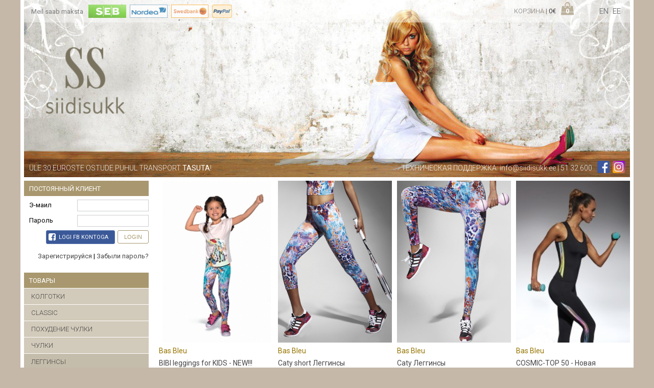

--- FILE ---
content_type: text/html; charset=utf-8
request_url: https://siidisukk.ee/ru/tooted/retuusid
body_size: 5605
content:
<!DOCTYPE html PUBLIC "-//W3C//DTD XHTML 1.0 Transitional//EN" "http://www.w3.org/TR/xhtml1/DTD/xhtml1-transitional.dtd">
<html xmlns="http://www.w3.org/1999/xhtml">
<head>
<title>Siidisukk - Продукты</title>
<meta http-equiv="Content-type" content="text/html;charset=UTF-8" />
<meta name="description" content="Siidisukk.ee on parima valikuga sukatoodete e-pood. 
Valikus on sukkpüksid, sukad, sokid, põlvikud, stepsid ja retuusid." />
<meta name="keywords" content="sukk,sukkpüksid,sukad,siidisukk,põlvikud,sokid,retuusid,laste,mustriga_sukkpüksid,sporditopid,sokid,tights,leggings,socks,sukkahousut,sukat,steps,spordiriided,võrksukad,tattoo,trükiprindiga, sukad,20den,40den,100den,120den,puuvillased sukkpüksid," />
<meta name="robots" content="index,follow" />
<meta http-equiv="imagetoolbar" content="no" />
<script type="text/javascript" src="/resources.php?type=js"></script>
<link rel="stylesheet" href="/resources.php?type=css" type="text/css"/>
<script type="text/javascript" src="/js/jqzoom/js/jquery.jqzoom-core-pack.js"></script>
<link rel="stylesheet" href="/js/jqzoom/css/jquery.jqzoom.css" type="text/css"/>
<meta property="og:title" content=""/>
<meta property="og:image" content=""/>
<meta property="og:description" content=""/>
<meta property="fb:admins" content="100001821586651"/>
<link href="/css/font-awesome/css/font-awesome.min.css" rel="stylesheet">
<link href="https://fonts.googleapis.com/css?family=Roboto:300,300i,400,400i,500,500i,700,700i&amp;subset=cyrillic-ext" rel="stylesheet">
    <!--[if lte IE 9]>
    <link rel="stylesheet" type="text/css" href="/css/ie9.css" />
    <![endif]-->
</head>
<body>

<div id="page-wrap">

    <div id="main-header">

        <div class="bar">
            <div class="payments">
                <div class="label">Meil saab maksta</div>
                <ul>
                    <li>
                        <img src="/img/pangalink/pay_seb.gif">
                    </li>
                    <li>
                        <img src="/img/pangalink/pay_nordea.gif">
                    </li>
                    <li>
                        <img src="/img/pangalink/pay_swed.gif">
                    </li>
                    <li>
                        <img src="/img/PayPal_mark_50x34.png">
                    </li>
                </ul>
            </div>
            <div id="lang-select"><table border="0" cellspacing="0" cellpadding="4">
<tr>
		<td align="center"><a href="/en/front-page" class="lang">en</a></td>
		<td align="center"><a href="/ee/esileht" class="lang">ee</a></td>
	</tr>
</table></div>
            <div id="cartbox"><a href="/ru/ostukorv"><div class="label">КОРЗИНА</div> | <div id="cart-box-content">0€ <i class="shopping-bag"><span>0</span></i></div></a></div>
        </div>

        <a href="/" class="logo"></a>

        <div class="bottom-bar">
            <ul class="social-icons">
                <li>
                    <a href="https://www.facebook.com/siidisukk/" target="_blank" class="facebook"></a>
                </li>
                <li>
                    <a href="https://www.instagram.com/siidisukk/" target="_blank" class="instagram"></a>
                </li>
            </ul>
            <div class="title">Üle 30 euroste ostude puhul transport <span>tasuta</span>!</div>
            <div class="customer-service">ТЕХНИЧЕСКАЯ ПОДДЕРЖКА: <a href="mailto:info@siidisukk.ee">info@siidisukk.ee</a> |  51 32 600</div>
        </div>

    </div>

	<div class="content-wrap">

		<div class="left-column">

			<div class="left-box login-box"><div class="left-box-header">ПОСТОЯННЫЙ КЛИЕНТ</div>
<div class="login-box-content">
					<form method="post" action="">
			<input type="hidden" name="login_submit_form" value="0" id="login_submit_form"/>
			<div class="clear login-form">
				<label for="login_email">Э-маил</label>
				<div class="input-login"><input type="text" name="login[email]" class="input-text" id="login_email"/></div>
			</div>
			<div class="clear login-form">
				<label for="login_password">Пароль</label>
				<div class="input-login"><input type="password" name="login[password]" class="input-text" id="login_password"/></div>
			</div>
			<div class="clear login-form">
				<div style="float:right;margin-left: 5px;">
					<button type="submit" onclick="$('#login_submit_form').val(1);" class="button">Login</button>
				</div>
				<a style="float: right;" href="/ajax_scripts/fb_connect.php?action=connect&login_redirect=%2Fru%2Ftooted%2Fretuusid" title="" class="button facebook">
					<i class="fa fa-facebook-square" aria-hidden="true"></i> Logi FB kontoga
				</a>
			</div>
			<div class="clear">
					<img src="/admin/img/s.gif" height="1" width="1" border="0" alt="" />
			</div>
			<div class="clear" style="margin-top: 15px;text-align: right;">
				<a href="/ru/klient/registreeru" id="user_reg">Зарегистрируйся</a> | <a href="/ru/klient/salasona-unustatud" id="lost_password">Забыли пароль?</a>
			</div>
		</form>
	</div></div>
			<div>&nbsp;</div>

			<div class="left-box" style="display:none;"></div>

			<div class="left-box"><div class="left-box-header">ТОВАРЫ</div>
<div>
            <a href="/ru/tooted/sukkpuksid"
           class="menu-prodcat-item">КОЛГОТКИ</a>
                    <a href="/ru/tooted/classic"
           class="menu-prodcat-item">CLASSIC</a>
                    <a href="/ru/tooted/Korrigeerivad sukkpüksid"
           class="menu-prodcat-item"> ПОХУДЕНИЕ ЧУЛКИ</a>
                    <a href="/ru/tooted/sukad"
           class="menu-prodcat-item">ЧУЛКИ</a>
                    <a href="/ru/tooted/retuusid"
           class="menu-prodcat-item menu-prodcat-items-active">ЛЕГГИНСЫ</a>
                <div class="sub-items">
                    <a href="/ru/tooted/retuusid/bas-bleu"
               class="menu-prodcat-sub-item">Bas Bleu</a>
                </div>
                    <a href="/ru/tooted/sport"
           class="menu-prodcat-item">СПОРТ</a>
                    <a href="/ru/tooted/sokid"
           class="menu-prodcat-item">НОСКИ</a>
                    <a href="/ru/tooted/polvikud"
           class="menu-prodcat-item">ГОЛЬФЫ</a>
                    <a href="/ru/tooted/Kinkekaardid"
           class="menu-prodcat-item">ПОДАРОЧНАЯ КАРТА </a>
                    <a href="/ru/tooted/lastele"
           class="menu-prodcat-item">ДЕТСКОЕ</a>
                    <a href="/ru/tooted/ehted"
           class="menu-prodcat-item">CЕРЬГИ</a>
                    <a href="/ru/tooted/uus-kollektsioon"
           class="menu-prodcat-item">НОВАЯ КОЛЛЕКЦИЯ</a>
                    <a href="/ru/tooted/kaubamargid"
           class="menu-prodcat-item">ТОРГОВЫЕ МАРКИ</a>
                    <a href="/ru/tooted/kingiideed"
           class="menu-prodcat-item">ПОДАРОЧНЫЕ ИДЕИ</a>
            </div></div>

			<div>&nbsp;</div>

			<div class="left-box"><div class="left-box-header">ПОИСК</div>
<div id="search-box-content">
    <form method="post" action="">
        <input type="hidden" name="submit_search" value="1"/>
        <div class="form-row"><label for="search-brand">Märksõna järgi:</label></div>
        <div class="form-row">
            <input type="text" class="input-select search-select" name="search[query]"
                   value=""/>
        </div>
        <div class="form-row"><label for="search-brand">По торговой марке:</label></div>
        <div class="form-row">
            <select name="search[brand_id]" size="1" class="input-select search-select" id="search-brand">
                <option value="0">-все-</option>
                                    <option value="35"
                            >Bas Bleu</option>
                                    <option value="34"
                            >Pierre Mantoux</option>
                                    <option value="22"
                            >Siidisukk</option>
                                    <option value="24"
                            >Trasparenze</option>
                                    <option value="7"
                            >Vogue</option>
                                    <option value="37"
                            >Wowerat medizin</option>
                                    <option value="29"
                            >Zohara - Art on tights</option>
                            </select>
        </div>
        <div><img src="/admin/img/s.gif" height="7" width="1" border="0" alt=""/></div>
        <div class="form-row"><label for="search-cat">По группе изделия:</label></div>
        <div class="form-row">
            <select name="search[cat_id]" size="1" class="input-select search-select" id="search-cat">
                <option value="0">-все-</option>
                                    <option value="11"
                            >Гольфы</option>
                                    <option value="9"
                            >Колготки</option>
                                    <option value="18"
                            >Леггинсы</option>
                                    <option value="12"
                            >Носки</option>
                                    <option value="10"
                            >Чулки</option>
                            </select>
        </div>
        <div><img src="/admin/img/s.gif" height="7" width="1" border="0" alt=""/></div>
        <div class="form-row"><label for="search-den">По количеству DEN:</label></div>
        <div class="form-row">
            <select name="search[den]" size="1" class="input-select search-select" id="search-den">
                <option value="0">-все-</option>
                                    <option value="6-10"
                            >6-10 DEN</option>
                                    <option value="15-20"
                            >15-20 DEN</option>
                                    <option value="30-40"
                            >30-40 DEN</option>
                                    <option value="50"
                            >50+ DEN</option>
                            </select>
        </div>
        <div><img src="/admin/img/s.gif" height="7" width="1" border="0" alt=""/></div>
        <div class="form-row"><label for="search-size">По размеру:</label></div>
        <div class="form-row">
            <select name="search[size_id]" size="1" class="input-select search-select" id="search-size">
                <option value="0">-все-</option>
                                    <option value="3"
                            >XS</option>
                                    <option value="4"
                            >S</option>
                                    <option value="5"
                            >M</option>
                                    <option value="6"
                            >L</option>
                                    <option value="7"
                            >XL</option>
                                    <option value="8"
                            >XXL</option>
                                    <option value="9"
                            >ÜKS SUURUS - ONE SIZE</option>
                                    <option value="10"
                            >LASTELE - CHILDREN</option>
                                    <option value="11"
                            >S/M</option>
                                    <option value="12"
                            >M/L</option>
                                    <option value="13"
                            >L/XL</option>
                            </select>
        </div>
        <div><img src="/admin/img/s.gif" height="7" width="1" border="0" alt=""/></div>
        <div class="form-row"><label for="search-color">По цвету:</label></div>
        <div class="form-row">
            <select name="search[color_id]" size="1" class="input-select search-select" id="search-color">
                <option value="0">-все-</option>
                                    <option value="20"
                            >бежевый</option>
                                    <option value="27"
                            >белый</option>
                                    <option value="24"
                            >боpдовый</option>
                                    <option value="34"
                            >бодовый/черный</option>
                                    <option value="31"
                            >желтый</option>
                                    <option value="29"
                            >зеленый</option>
                                    <option value="23"
                            >красный</option>
                                    <option value="28"
                            >натуральный белый</option>
                                    <option value="32"
                            >оранжевый</option>
                                    <option value="25"
                            >розовый</option>
                                    <option value="22"
                            >серый</option>
                                    <option value="30"
                            >синий</option>
                                    <option value="33"
                            >синий/черный</option>
                                    <option value="26"
                            >сиреневый</option>
                                    <option value="21"
                            >темно коричневый</option>
                                    <option value="19"
                            >черный</option>
                            </select>
        </div>
        <div style="text-align:center;margin-top:5px;">
            <button type="submit" class="button">Otsi</button>
        </div>
    </form>
</div></div>

			<div class="left-box left-menu-box">
                <div class="left-menu-items">
		<a href="/ru/glavnaja" target="_self">Главная страница</a>
		<a href="/ru/Как-заказать" target="_self">Как заказать</a>
	</div>
			</div>

			<div>&nbsp;</div>

			<div class="left-box" style="text-align:center;display:none;"><a href="http://www.facebook.com/pages/edit/?id=128133827212095#!/pages/siidisukk/128133827212095" target="_blank"><img src="/img/facebook.gif" border="0" alt="" /></a></div>

			<div>&nbsp;</div>

			<div class="left-box"></div>

			<div>
				<iframe src="http://www.facebook.com/plugins/likebox.php?href=http%3A%2F%2Fwww.facebook.com%2Fpages%2Fsiidisukk%2F128133827212095&amp;width=244&amp;connections=8&amp;stream=false&amp;header=false&amp;height=230&amp;locale=ru_RU" scrolling="no" frameborder="0" style="background-color:#fff;border:none; overflow:hidden; width:244px; height:230px;" allowTransparency="true"></iframe>
			</div>

		</div>

		<div class="content-column" class="clearfix">
            <div id="main-content">
                <div class="products-list">

        <div class="row clearfix">
        <ul>
                            <li class="product">
                                            <a href="/ru/tooted/bibi-retuusid-lastele-uus" title=" BIBI leggings for KIDS - NEW!!!">
                            <div class="up">
                                <div class="image" style="background-image:url('/products/images/3717_2.jpg');"></div>
                                <div class="brand">Bas Bleu</div>
                                <div class="name">BIBI leggings for KIDS - NEW!!!</div>
                            </div>
                            <div class="down">
                                                                    <div class="colors">
                                                                                    <div class="sample-color" title="multicolor - pildil" style="background-color: #faf7fa;"></div>
                                                                            </div>
                                                                <div class="price">
                                    <table width="100%" border="0" cellspacing="0" cellpadding="0">
                                        <tr>
                                            <td valign="bottom" width="50%"
                                                class="product-price-list"><div class="product-price">10,00</sup></div></td>
                                            <td valign="bottom" width="50%" align="right"
                                                class="product-discount-price-list"><table cellpadding="0" cellspacing="0" border="0" class="product-price-discount"><tr><td align="center"><span>tavahind</span></td></tr><tr><td><div>(15,00</sup>)</div></td></tr></table></td>
                                        </tr>
                                    </table>
                                </div>
                            </div>
                        </a>
                                    </li>
                            <li class="product">
                                            <a href="/ru/tooted/caty-poolpikad-spordiretuusid" title=" Caty short Леггинсы">
                            <div class="up">
                                <div class="image" style="background-image:url('/products/images/2974_2.jpg');"></div>
                                <div class="brand">Bas Bleu</div>
                                <div class="name">Caty short Леггинсы</div>
                            </div>
                            <div class="down">
                                                                    <div class="colors">
                                                                                    <div class="sample-color" title="multicolor - pildil" style="background-color: #faf7fa;"></div>
                                                                            </div>
                                                                <div class="price">
                                    <table width="100%" border="0" cellspacing="0" cellpadding="0">
                                        <tr>
                                            <td valign="bottom" width="50%"
                                                class="product-price-list"><div class="product-price">15,00</sup></div></td>
                                            <td valign="bottom" width="50%" align="right"
                                                class="product-discount-price-list"><table cellpadding="0" cellspacing="0" border="0" class="product-price-discount"><tr><td align="center"><span>tavahind</span></td></tr><tr><td><div>(19,90</sup>)</div></td></tr></table></td>
                                        </tr>
                                    </table>
                                </div>
                            </div>
                        </a>
                                    </li>
                            <li class="product">
                                            <a href="/ru/tooted/caty-90-spordiretuusid" title=" Caty Леггинсы">
                            <div class="up">
                                <div class="image" style="background-image:url('/products/images/2916_2.jpg');"></div>
                                <div class="brand">Bas Bleu</div>
                                <div class="name">Caty Леггинсы</div>
                            </div>
                            <div class="down">
                                                                    <div class="colors">
                                                                                    <div class="sample-color" title="multicolor - pildil" style="background-color: #faf7fa;"></div>
                                                                            </div>
                                                                <div class="price">
                                    <table width="100%" border="0" cellspacing="0" cellpadding="0">
                                        <tr>
                                            <td valign="bottom" width="50%"
                                                class="product-price-list"><div class="product-price">15,00</sup></div></td>
                                            <td valign="bottom" width="50%" align="right"
                                                class="product-discount-price-list"><table cellpadding="0" cellspacing="0" border="0" class="product-price-discount"><tr><td align="center"><span>tavahind</span></td></tr><tr><td><div>(19,90</sup>)</div></td></tr></table></td>
                                        </tr>
                                    </table>
                                </div>
                            </div>
                        </a>
                                    </li>
                            <li class="product">
                                            <a href="/ru/tooted/cosmic-50-sportlik-topp-uus-kollektsioon" title=" COSMIC-TOP 50 - Новая коллекция!!">
                            <div class="up">
                                <div class="image" style="background-image:url('/products/images/3714_2.jpg');"></div>
                                <div class="brand">Bas Bleu</div>
                                <div class="name">COSMIC-TOP 50 - Новая коллекция!!</div>
                            </div>
                            <div class="down">
                                                                    <div class="colors">
                                                                                    <div class="sample-color" title="multicolor - pildil" style="background-color: #faf7fa;"></div>
                                                                            </div>
                                                                <div class="price">
                                    <table width="100%" border="0" cellspacing="0" cellpadding="0">
                                        <tr>
                                            <td valign="bottom" width="50%"
                                                class="product-price-list"><div class="product-price">10,00</sup></div></td>
                                            <td valign="bottom" width="50%" align="right"
                                                class="product-discount-price-list"><table cellpadding="0" cellspacing="0" border="0" class="product-price-discount"><tr><td align="center"><span>tavahind</span></td></tr><tr><td><div>(17,90</sup>)</div></td></tr></table></td>
                                        </tr>
                                    </table>
                                </div>
                            </div>
                        </a>
                                    </li>
                    </ul>
    </div>
        <div class="row clearfix">
        <ul>
                            <li class="product">
                                            <a href="/ru/tooted/forcefit-50-retuusid" title=" Forcefit 50 Леггинсы">
                            <div class="up">
                                <div class="image" style="background-image:url('/products/images/3357_2.jpg');"></div>
                                <div class="brand">Bas Bleu</div>
                                <div class="name">Forcefit 50 Леггинсы</div>
                            </div>
                            <div class="down">
                                                                    <div class="colors">
                                                                                    <div class="sample-color" title="black" style="background-color: #000000;"></div>
                                                                            </div>
                                                                <div class="price">
                                    <table width="100%" border="0" cellspacing="0" cellpadding="0">
                                        <tr>
                                            <td valign="bottom" width="50%"
                                                class="product-price-list"><div class="product-price">10,00</sup></div></td>
                                            <td valign="bottom" width="50%" align="right"
                                                class="product-discount-price-list"><table cellpadding="0" cellspacing="0" border="0" class="product-price-discount"><tr><td align="center"><span>tavahind</span></td></tr><tr><td><div>(14,90</sup>)</div></td></tr></table></td>
                                        </tr>
                                    </table>
                                </div>
                            </div>
                        </a>
                                    </li>
                            <li class="product">
                                            <a href="/ru/tooted/intense-spordiretuusid-uus" title=" INTENSE Леггинсы Новая коллекция">
                            <div class="up">
                                <div class="image" style="background-image:url('/products/images/3702_2.jpg');"></div>
                                <div class="brand">Bas Bleu</div>
                                <div class="name">INTENSE Леггинсы Новая коллекция</div>
                            </div>
                            <div class="down">
                                                                    <div class="colors">
                                                                                    <div class="sample-color" title="multicolor - pildil" style="background-color: #faf7fa;"></div>
                                                                            </div>
                                                                <div class="price">
                                    <table width="100%" border="0" cellspacing="0" cellpadding="0">
                                        <tr>
                                            <td valign="bottom" width="50%"
                                                class="product-price-list"><div class="product-price">15,00</sup></div></td>
                                            <td valign="bottom" width="50%" align="right"
                                                class="product-discount-price-list"><table cellpadding="0" cellspacing="0" border="0" class="product-price-discount"><tr><td align="center"><span>tavahind</span></td></tr><tr><td><div>(22,90</sup>)</div></td></tr></table></td>
                                        </tr>
                                    </table>
                                </div>
                            </div>
                        </a>
                                    </li>
                            <li class="product">
                                            <a href="/ru/tooted/jamaica-spordiretuusid" title=" JAMAICA Леггинсы">
                            <div class="up">
                                <div class="image" style="background-image:url('/products/images/3559_2.jpg');"></div>
                                <div class="brand">Bas Bleu</div>
                                <div class="name">JAMAICA Леггинсы</div>
                            </div>
                            <div class="down">
                                                                    <div class="colors">
                                                                                    <div class="sample-color" title="multicolor - pildil" style="background-color: #faf7fa;"></div>
                                                                            </div>
                                                                <div class="price">
                                    <table width="100%" border="0" cellspacing="0" cellpadding="0">
                                        <tr>
                                            <td valign="bottom" width="50%"
                                                class="product-price-list"><div class="product-price">15,00</sup></div></td>
                                            <td valign="bottom" width="50%" align="right"
                                                class="product-discount-price-list"><table cellpadding="0" cellspacing="0" border="0" class="product-price-discount"><tr><td align="center"><span>tavahind</span></td></tr><tr><td><div>(19,90</sup>)</div></td></tr></table></td>
                                        </tr>
                                    </table>
                                </div>
                            </div>
                        </a>
                                    </li>
                            <li class="product">
                                            <a href="/ru/tooted/olimpia-retuusid" title=" Olimpia Леггинсы">
                            <div class="up">
                                <div class="image" style="background-image:url('/products/images/3516_2.jpg');"></div>
                                <div class="brand">Bas Bleu</div>
                                <div class="name">Olimpia Леггинсы</div>
                            </div>
                            <div class="down">
                                                                    <div class="colors">
                                                                                    <div class="sample-color" title="black" style="background-color: #000000;"></div>
                                                                            </div>
                                                                <div class="price">
                                    <table width="100%" border="0" cellspacing="0" cellpadding="0">
                                        <tr>
                                            <td valign="bottom" width="50%"
                                                class="product-price-list"><div class="product-price">15,00</sup></div></td>
                                            <td valign="bottom" width="50%" align="right"
                                                class="product-discount-price-list"><table cellpadding="0" cellspacing="0" border="0" class="product-price-discount"><tr><td align="center"><span>tavahind</span></td></tr><tr><td><div>(19,90</sup>)</div></td></tr></table></td>
                                        </tr>
                                    </table>
                                </div>
                            </div>
                        </a>
                                    </li>
                    </ul>
    </div>
        <div class="row clearfix">
        <ul>
                            <li class="product">
                                            <a href="/ru/tooted/rainbow-spordiretuusid" title=" Rainbow Леггинсы">
                            <div class="up">
                                <div class="image" style="background-image:url('/products/images/3157_2.jpg');"></div>
                                <div class="brand">Bas Bleu</div>
                                <div class="name">Rainbow Леггинсы</div>
                            </div>
                            <div class="down">
                                                                    <div class="colors">
                                                                                    <div class="sample-color" title="multicolor - pildil" style="background-color: #faf7fa;"></div>
                                                                            </div>
                                                                <div class="price">
                                    <table width="100%" border="0" cellspacing="0" cellpadding="0">
                                        <tr>
                                            <td valign="bottom" width="50%"
                                                class="product-price-list"><div class="product-price">15,00</sup></div></td>
                                            <td valign="bottom" width="50%" align="right"
                                                class="product-discount-price-list"><table cellpadding="0" cellspacing="0" border="0" class="product-price-discount"><tr><td align="center"><span>tavahind</span></td></tr><tr><td><div>(22,90</sup>)</div></td></tr></table></td>
                                        </tr>
                                    </table>
                                </div>
                            </div>
                        </a>
                                    </li>
                            <li class="product">
                                            <a href="/ru/tooted/tessera-spordiretuusid-uus-mudel" title=" Rainbow Леггинсы">
                            <div class="up">
                                <div class="image" style="background-image:url('/products/images/3171_2.jpg');"></div>
                                <div class="brand">Bas Bleu</div>
                                <div class="name">Rainbow Леггинсы</div>
                            </div>
                            <div class="down">
                                                                    <div class="colors">
                                                                                    <div class="sample-color" title="multicolor - pildil" style="background-color: #faf7fa;"></div>
                                                                            </div>
                                                                <div class="price">
                                    <table width="100%" border="0" cellspacing="0" cellpadding="0">
                                        <tr>
                                            <td valign="bottom" width="50%"
                                                class="product-price-list"><div class="product-price">15,00</sup></div></td>
                                            <td valign="bottom" width="50%" align="right"
                                                class="product-discount-price-list"><table cellpadding="0" cellspacing="0" border="0" class="product-price-discount"><tr><td align="center"><span>tavahind</span></td></tr><tr><td><div>(19,90</sup>)</div></td></tr></table></td>
                                        </tr>
                                    </table>
                                </div>
                            </div>
                        </a>
                                    </li>
                            <li class="product">
                                            <a href="/ru/tooted/roxi-retuusid-lastele-uus" title=" ROXI leggings for KIDS - NEW!!!">
                            <div class="up">
                                <div class="image" style="background-image:url('/products/images/3690_2.jpg');"></div>
                                <div class="brand">Bas Bleu</div>
                                <div class="name">ROXI leggings for KIDS - NEW!!!</div>
                            </div>
                            <div class="down">
                                                                    <div class="colors">
                                                                                    <div class="sample-color" title="multicolor - pildil" style="background-color: #faf7fa;"></div>
                                                                            </div>
                                                                <div class="price">
                                    <table width="100%" border="0" cellspacing="0" cellpadding="0">
                                        <tr>
                                            <td valign="bottom" width="50%"
                                                class="product-price-list"><div class="product-price">10,00</sup></div></td>
                                            <td valign="bottom" width="50%" align="right"
                                                class="product-discount-price-list"><table cellpadding="0" cellspacing="0" border="0" class="product-price-discount"><tr><td align="center"><span>tavahind</span></td></tr><tr><td><div>(15,00</sup>)</div></td></tr></table></td>
                                        </tr>
                                    </table>
                                </div>
                            </div>
                        </a>
                                    </li>
                            <li class="product">
                                            <a href="/ru/tooted/trixi-spordiretuusid" title=" Trixi Леггинсы">
                            <div class="up">
                                <div class="image" style="background-image:url('/products/images/2945_2.jpg');"></div>
                                <div class="brand">Bas Bleu</div>
                                <div class="name">Trixi Леггинсы</div>
                            </div>
                            <div class="down">
                                                                    <div class="colors">
                                                                                    <div class="sample-color" title="multicolor - pildil" style="background-color: #faf7fa;"></div>
                                                                            </div>
                                                                <div class="price">
                                    <table width="100%" border="0" cellspacing="0" cellpadding="0">
                                        <tr>
                                            <td valign="bottom" width="50%"
                                                class="product-price-list"><div class="product-price">15,00</sup></div></td>
                                            <td valign="bottom" width="50%" align="right"
                                                class="product-discount-price-list"><table cellpadding="0" cellspacing="0" border="0" class="product-price-discount"><tr><td align="center"><span>tavahind</span></td></tr><tr><td><div>(19,90</sup>)</div></td></tr></table></td>
                                        </tr>
                                    </table>
                                </div>
                            </div>
                        </a>
                                    </li>
                    </ul>
    </div>
        <div class="row clearfix">
        <ul>
                            <li class="product">
                                            <a href="/ru/tooted/a-tropical-beach-spordiretuusid-naistele" title=" TROPICAL Леггинсы Новая коллекция">
                            <div class="up">
                                <div class="image" style="background-image:url('/products/images/3692_2.jpg');"></div>
                                <div class="brand">Bas Bleu</div>
                                <div class="name">TROPICAL Леггинсы Новая коллекция</div>
                            </div>
                            <div class="down">
                                                                    <div class="colors">
                                                                                    <div class="sample-color" title="multicolor - pildil" style="background-color: #faf7fa;"></div>
                                                                            </div>
                                                                <div class="price">
                                    <table width="100%" border="0" cellspacing="0" cellpadding="0">
                                        <tr>
                                            <td valign="bottom" width="50%"
                                                class="product-price-list"><div class="product-price">15,00</sup></div></td>
                                            <td valign="bottom" width="50%" align="right"
                                                class="product-discount-price-list"><table cellpadding="0" cellspacing="0" border="0" class="product-price-discount"><tr><td align="center"><span>tavahind</span></td></tr><tr><td><div>(19,90</sup>)</div></td></tr></table></td>
                                        </tr>
                                    </table>
                                </div>
                            </div>
                        </a>
                                    </li>
                    </ul>
    </div>
    
</div>

<script type="text/javascript">
    

    $.fn.cycle.defaults.speed = 900;
    $.fn.cycle.defaults.timeout = 10000;

    $(document).ready(function()
    {
        $(function()
        {
            $('.fade').show();
            $('.fade').cycle();
        });
    });

    
</script>
		    </div>
        </div>

	</div>

</div>

<div class="footer-contacts"><p>
	Siidisukk O&Uuml; &nbsp; &nbsp; Tuuleveski 22, &nbsp; Tallinn 10618 &nbsp; Tel: +372 51 32 600 E-mail: <a href="mailto:info@siidisukk.ee">info@siidisukk.ee</a></p>
</div>




<script type="text/javascript">
var gaJsHost = (("https:" == document.location.protocol) ? "https://ssl." : "http://www.");
document.write(unescape("%3Cscript src='" + gaJsHost + "google-analytics.com/ga.js' type='text/javascript'%3E%3C/script%3E"));
</script>
<script type="text/javascript">
try {
var pageTracker = _gat._getTracker("UA-16281424-1");
pageTracker._trackPageview();
} catch(err) {}
</script>

<div id="fb-root"></div>
<script>(function(d, s, id) {
  var js, fjs = d.getElementsByTagName(s)[0];
  if (d.getElementById(id)) return;
  js = d.createElement(s); js.id = id;
  
  js.src = "//connect.facebook.net/ru_RU/all.js#xfbml=1&appId=195469733913134";
  
  fjs.parentNode.insertBefore(js, fjs);
}(document, 'script', 'facebook-jssdk'));</script>

<script type="text/javascript">
(function(d){
    var f = d.getElementsByTagName('SCRIPT')[0], p = d.createElement('SCRIPT');
    p.type = 'text/javascript';
    p.async = true;
    p.src = '//assets.pinterest.com/js/pinit.js';
    f.parentNode.insertBefore(p, f);
}(document));
</script>

<script type="text/javascript">
adroll_adv_id = "Z5KY3FEJXVCW5H47PJCG4T";
adroll_pix_id = "3QP6FOXGWRCX5I2BFZ3XVR";
(function () {
var oldonload = window.onload;
window.onload = function(){
   __adroll_loaded=true;
   var scr = document.createElement("script");
   var host = (("https:" == document.location.protocol) ? "https://s.adroll.com" : "http://a.adroll.com");
   scr.setAttribute('async', 'true');
   scr.type = "text/javascript";
   scr.src = host + "/j/roundtrip.js";
   ((document.getElementsByTagName('head') || [null])[0] ||
    document.getElementsByTagName('script')[0].parentNode).appendChild(scr);
   if(oldonload){oldonload()}};
}());
</script>



</body>
</html>

--- FILE ---
content_type: text/css; charset=utf-8
request_url: https://siidisukk.ee/resources.php?type=css
body_size: 6088
content:
.clearfix:before,.clearfix:after,.product-list-page-number:before,.product-list-page-number:after,.products-list>.row>ul>li.product>a .colors:before,.products-list>.row>ul>li.product>a .colors:after,#main-header .bottom-bar:before,#main-header .bottom-bar:after,#main-header .bottom-bar .social-icons:before,#main-header .bottom-bar .social-icons:after{content:" ";display:table}.clearfix:after,.product-list-page-number:after,.products-list>.row>ul>li.product>a .colors:after,#main-header .bottom-bar:after,#main-header .bottom-bar .social-icons:after{clear:both}*{-webkit-box-sizing:border-box;-moz-box-sizing:border-box;box-sizing:border-box}html #fancybox-tmp,html #fancybox-loading,html #fancybox-overlay,html #fancybox-wrap,html #fancybox-wrap *,html #fancybox-wrap *:before,html #fancybox-wrap *:after{-webkit-box-sizing:content-box !important;-moz-box-sizing:content-box !important;box-sizing:content-box !important}#fancybox-inner
*{-webkit-box-sizing:border-box;-moz-box-sizing:border-box;box-sizing:border-box}body{font-family:Roboto,"Trebuchet MS","sans-serif",tahoma,arial,verdana;font-size:13px;color:#000;margin:0;font-weight:400;margin-top:0;padding:0;background-color:#c5b8a9}.left{float:left}.right{float:right}*:active,*:focus{outline:none}form{padding:0;margin:0}h1,h2,h3,h4{font-weight:400}h3{font-size:18px}a{text-decoration:none;color:#464646}a:hover{text-decoration:underline}a:active{outline:none}a:focus{-moz-outline-style:none}.input-text{font-family:inherit;border:1px
solid #CDCECF}.input-select{font-family:inherit;border:1px
solid #CDCECF;display:block}.clear{clear:both}#page-wrap{width:100%;max-width:1200px;margin:auto;background-repeat:repeat-x;background-color:#fff;padding:0
7px 7px 7px}#page-wrap .content-wrap{display:-ms-flexbox;display:flex}#page-wrap .content-wrap>.left-column{width:244px;margin-right:20px}#page-wrap .content-wrap>.content-column{-webkit-box-flex:1;-moz-box-flex:1;-webkit-flex:1;-ms-flex:1;flex:1}#header-wrap{position:relative;width:687px;height:202px;background-image:url(/img/header.png);background-repeat:no-repeat;background-size:cover}#header-wrap.rest{background-image:url('/img/header_rest.png')}#page-title{height:32px;width:620px;position:absolute;bottom:2px;padding-left:10px}#page-title
h1{padding:0;margin:0;margin-top:6px;font-weight:bold;font-size:14px;color:#fff}#helpdesk{position:absolute;text-align:right;right:0;top:20px}a.lang{font-weight:200;text-transform:uppercase}#lang-select a:hover{text-decoration:none}.cart-box{width:153px}.cart-box-header{padding:8px
10px;color:#fff;background-color:#a9986f}.cart-box-inner{padding-top:5px;margin-left:auto;margin-right:auto}.left-box{width:244px}.left-box-inner{padding-top:10px}.left-box-header{height:30px;padding:8px
10px;color:#fff;background-color:#a9986f}.left-box-header
a{color:#fff}.login-box-content{margin-left:auto;margin-right:auto;padding-left:10px;background-color:#fff;padding-bottom:10px}.login-form{padding-top:7px}.login-form
label{width:60px;float:left;font-size:13px;padding-top:3px}.input-login{width:140px;float:right}.input-login
input{font-family:inherit;font-size:10px;border:1px
solid #CDCECF;background:none;display:block;width:100%;padding:5px}.login-form
a{font-size:11px;color:#707173}.login-form a:hover{text-decoration:none}.menu-prodcat-item{font-size:13px;font-weight:300;display:block;background-color:#d2caba;padding:8px
14px;margin-top:1px}.menu-prodcat-sub-item,.menu-prodcat-sub-item-type{display:block;padding:9px
14px;font-weight:300;border-bottom:1px solid #e8e8e8}.menu-prodcat-sub-item:last-child{border-bottom:1px solid transparent}.menu-prodcat-sub-item:hover{background:#f1f1f1;text-decoration:none}.menu-prodcat-sub-item-type{color:#7E7E7E;padding-left:20px}a.menu-prodcat-item:hover,.menu-prodcat-items-active{text-decoration:none;background-color:#c5bdab !important}#search-box-content{background-color:#fff}#search-box-content .form-row
label{display:block;padding:8px
0 6px 0}.search-select{width:100%;padding:5px;-webkit-appearance:none}.left-menu-box{padding-top:15px;background-image:url('/img/left_menu_bg.png');background-repeat:no-repeat;background-color:#AFB1B4;position:relative}.left-menu-items{width:244px}.left-menu-items
a{display:block;padding-left:5px;padding-top:10px;padding-bottom:10px;border-bottom:1px solid #fff}.left-menu-items a:hover{text-decoration:none;background:#f1f1f1}#main-content{position:relative;font-size:14px}.article
h2{padding:0;margin:0;padding-bottom:5px;font-size:16px;font-weight:bold}.products-list-brand-name,.products-brand-name,.products-brand-name-gift{color:#977500;font-size:11px;font-weight:bold}.products-brand-name,.products-brand-name-gift{font-weight:normal;font-size:16px;padding:0;padding-bottom:5px}.products-brand-name-gift{font-size:12px;padding:0}.products-descr{font-size:16px;font-weight:normal;padding-top:15px;padding-bottom:15px}.product-list-table-cell,.product-list-table-cell-image{width:25%;padding-left:15px;padding-right:15px}.product-list-table-cell-image{padding-left:5px;padding-right:5px;padding-bottom:10px}.products-list-product-name,.products-name,.products-name-gift{font-size:12px;line-height:15px}.products-name,.products-name-gift{font-weight:normal;font-size:24px;padding:0}.products-name
h1{font-weight:normal;font-size:24px;padding:0;margin:0;line-height:27px}.products-name-gift{font-size:14px}.product-price,.product-price-discount,.product-price-alt-currency{line-height:1;color:#977500;display:block}.product-price-discount{font-size:12px}.product-price sup,.product-price-discount sup,.product-price-alt-currency
sup{line-height:1;vertical-align:top;_vertical-align:top;position:relative;font-weight:bold}.product-price-alt-currency{padding-left:5px}.product-price-discount,.product-price-alt-currency{color:#868889}.product-price-discount sup,.product-price-alt-currency
sup{color:inherit}.product-price-discount
span{font-size:10px}.cart-nodiscount-sale-price{text-decoration:line-through;color:#F05E61}.product-price-list{font-size:21px}.product-price-content{font-size:43px}.product-price-content .product-price,.product-price-content .product-price sup,.product-discount-price-content,.product-discount-price-content
sup{font-weight:200 !important}.product-price-list
sup{font-size:16px}.product-price-content
sup{font-size:31px}.product-discount-price-list{font-size:17px}.product-discount-price-list
sup{font-size:12px}.product-discount-price-content,.product-price-alt-currency{font-size:21px}.product-discount-price-content sup,.product-price-alt-currency
sup{font-size:16px}.product-content{font-size:14px;padding-left:16px}.product-content
a{color:#8B4513}.product-add-cart-form
label{padding-bottom:4px;display:block;font-size:16px;font-weight:normal}.jcarousel-skin-siidisukk .product-list-page-number{position:absolute;top:-40px;right:0}.product-list-page-number-bottom{float:right;margin-right:30px}.product-add-cart-form
select{width:163px}.product-list-page-number{color:#756f62;font-weight:400}.product-list-page-number
table{float:right}.product-list-page-number
a{font-size:14px;color:#afaaa0;font-weight:200}.cart-products-list
th{text-align:center;color:#977500;font-size:11px;font-weight:bold;border-bottom:1px solid #D8C393}.cart-alter-prodcount-icon{font-size:14px;padding-left:3px;padding-right:3px}.cart-total-price{font-weight:bold;font-size:14px;white-space:nowrap}#cart-discount-code,#cart-add-giftcard-code{font-size:16px;font-family:inherit;border:1px
solid #B19248;padding:3px;font-weight:bold;text-align:center}h2{padding:0;margin:0;margin-bottom:10px;margin-top:5px;font-family:inherit;font-size:14px;font-weight:normal}.cart-form-column input,.cart-form-column textarea,div.form-row-wrap input,div.form-row-wrap
textarea{font-size:12px;font-weight:bold;padding:6px}div.form-row-wrap
label{float:left;width:120px;color:#787878;font-weight:normal;display:block}div.form-row-input-error{margin-left:120px;padding-top:4px;color:#F20006 !important}.cart-form-column{display:block;width:300px;margin-left:10px;float:left}div.form-row-wrap{font-weight:bold;clear:both;margin-bottom:5px;display:block}div.form-back{width:400px;margin-left:auto;margin-right:auto}.errors_title{color:#F20006 !important;font-weight:bold}.error{color:#F20006 !important}.order-complete
h2{font-size:16px;font-weight:normal;padding:0;margin:0;color:#977500}.link-pdf{background-repeat:no-repeat;padding-left:20px;background-image:url('/img/ico-pdf.png')}div.description-text{color:#787878}.front-middle-header,.front-middle-header-black{color:#615a4c;font-size:20px;border-bottom:#a9986f;margin-top:10px;border-bottom:1px solid #d2caba;padding-bottom:4px;margin-bottom:12px}.front-banners{display:block;width:667px;height:283px}.brand-color-icon-wrap{width:28px;height:28px;display:block;background-color:#fff;border:1px
solid #E8E8E8}.brand-color-icon-wrap-selected{border:1px
solid #858585}.brand-color-icon-inner{width:100%;height:100%;display:block}.brand-color-icon-inner-text{display:none}.notify-box-header{padding:8px
10px;background-image:url('/img/popup_title_bg.png');font-size:16px;color:#fff}.notify-box-header
h1{font-size:16px;color:#fff;padding:0;margin:0;padding-top:6px;font-weight:normal;padding-left:10px}.form-submit-success{font-size:16px;text-align:center}#cart-transport-list{float:left;width:350px}#cart-giftcard-list{width:270px;float:right}.notify-product-info{position:relative;height:178px}.link-present{height:25px;padding-left:35px;padding-top:6px;background-image:url('/img/present.png');background-repeat:no-repeat;display:block;float:left}#gc_gift_form{display:none;clear:both;padding-left:37px;height:160px}.magnifyarea{box-shadow:5px 5px 7px #818181;-webkit-box-shadow:5px 5px 7px #818181;-moz-box-shadow:5px 5px 7px #818181;filter:progid:DXImageTransform.Microsoft.dropShadow(color=#818181,offX=5,offY=5,positive=true);background:white}.invoice-unpaid{color:#900}.news-date{color:#B19248;padding-top:7px;font-weight:normal;font-size:12px}.news-inner{display:none}.article
.opened{display:block}hr{height:1px;background-color:#A4A4A4;color:#A4A4A4;border:0}.article
hr{background-color:#D3D3D3;color:#D3D3D3}.news-box-content{padding-left:5px;padding-right:5px}.small-link{font-size:11px;color:#696A6B}.size-table{font-size:11px;color:#900;font-weight:bold}.more-images{margin-left:17px}.more-images
div{float:left}#productContent
.showroom{padding-top:15px;padding-bottom:4px}#productContent .showroom
a{color:#005ace}#productContent .showroom
.title{border-bottom:1px solid #dedede;padding-bottom:4px;margin-bottom:5px;font-size:13px;color:#F20006}#myOrders
.track{color:#005ace}#cart-transport-list .description
a{color:#005ace}.colors .sample-color{display:block;float:left;margin:3px;height:14px;width:14px;border-radius:8px;border:1px
solid #dedede}.footer-contacts{max-width:1200px;margin:auto;text-align:center}.button{padding:6px
12px;background:#fff;border:1px
solid #a9986f;color:#a9986f;border-radius:3px;text-transform:uppercase;text-decoration:none;position:relative;font-size:11px;white-space:nowrap}.button.button-large{padding:10px
12px;font-size:16px}.button.button-small{font-size:11px;padding:4px
8px}.button.button-fill{background:#a9986f;color:#fff;border-color:#918057}.button:hover{text-decoration:none}.button.facebook{background:#3b5998;color:#fff;border-color:#5b76af;padding-left:24px}.button.button-large.facebook{padding-left:32px;font-weight:200}.button.button-large.facebook
i{font-size:23px;top:8px;left:7px}.button.facebook
i{position:absolute;top:4px;left:4px;display:inline-block;margin-right:3px;font-size:16px}.delete-button{background:#a9986f;color:#fff;padding:4px
8px;font-size:11px}.delete-button:hover{text-decoration:none}.products-list{position:relative}.products-list>.row{margin-left:-5px;margin-right:-5px;position:relative}.products-list>.row>ul{margin:0;padding:0;list-style-type:none;-webkit-flex-wrap:wrap;-ms-flex-wrap:wrap;flex-wrap:wrap;display:-ms-flexbox;display:flex}.products-list>.row>ul>li{padding:0
5px 25px 5px;width:25%}.products-list>.row>ul>li.product{display:-ms-flexbox;display:flex;-webkit-box-direction:normal;-moz-box-direction:normal;-webkit-box-orient:vertical;-moz-box-orient:vertical;-webkit-flex-direction:column;-ms-flex-direction:column;flex-direction:column}.products-list>.row>ul>li.product>a{-webkit-box-flex:1;-moz-box-flex:1;-webkit-flex:1;-ms-flex:1;flex:1;display:-ms-flexbox;display:flex;-webkit-box-direction:normal;-moz-box-direction:normal;-webkit-box-orient:vertical;-moz-box-orient:vertical;-webkit-flex-direction:column;-ms-flex-direction:column;flex-direction:column}.products-list>.row>ul>li.product>a
.up{-webkit-box-flex:1;-moz-box-flex:1;-webkit-flex:1;-ms-flex:1;flex:1}.products-list>.row>ul>li.product>a
.image{width:100%;background-repeat:no-repeat;position:relative;display:block;background-size:cover;margin-bottom:8px}.products-list>.row>ul>li.product>a .image:after{content:' ';display:block;padding-bottom:142%}.products-list>.row>ul>li.product>a
.name{margin-bottom:8px}.products-list>.row>ul>li.product>a
.brand{color:#977500}.products-list>.row>ul>li.product>a .brand,.products-list>.row>ul>li.product>a
.colors{margin-bottom:8px}.products-list>.row>ul>li.product>a:hover{text-decoration:none}.products-list>.row>ul>li.product>a:hover
.name{text-decoration:underline}@media all and (-ms-high-contrast:none),(-ms-high-contrast:active){.products-list{position:relative}.products-list>.row>ul{width:100%;height:100%;display:block}.products-list>.row>ul>li{padding:0
5px 25px 5px;width:25%;float:left;height:100%;vertical-align:top}.products-list>.row>ul>li.product{display:block}.products-list>.row>ul>li.product>a{display:block;width:100%;height:100%}}#main-header{position:relative;height:347px;margin-bottom:7px;background-position:top left;background-size:cover;background-repeat:no-repeat;background-image:url('/img/header2.jpg')}#main-header
.logo{display:block;position:absolute;top:91px;left:42px;width:155px;height:132px;background-position:center;background-size:contain;background-repeat:no-repeat;background-image:url(/img/logo.png)}#main-header
.bar{height:44px;background:rgba(255,255,255,0.41);position:relative;padding:7px
14px 7px 14px}#main-header .bar
.payments{position:absolute;top:5px;left:14px}#main-header .bar .payments
.label{float:left;margin-right:10px;color:#7d7d7d;line-height:36px}#main-header .bar .payments
ul{float:left;margin:0;padding:0;list-style-type:none}#main-header .bar .payments ul
li{float:left;padding-top:4px;margin-right:7px}#main-header .bar .payments ul li
img{width:auto;height:26px;opacity:.7}#main-header .bar
#cartbox{float:right;margin-top:7px}#main-header .bar #cartbox>a{color:#7d7d7d;white-space:nowrap;font-size:13px;font-weight:400}#main-header .bar #cartbox>a .label,#main-header .bar #cartbox>a #cart-box-content{display:inline-block}#main-header .bar #cartbox>a
.label{font-weight:200}#main-header .bar #cartbox>a #cart-box-content{color:#404040;padding-right:41px;position:relative}#main-header .bar #cartbox>a #cart-box-content .shopping-bag{right:6px;top:-9px;position:absolute;display:inline-block;font:normal normal normal 14px/1 FontAwesome;text-rendering:auto;-webkit-font-smoothing:antialiased;font-size:25px;color:#afa288}#main-header .bar #cartbox>a #cart-box-content .shopping-bag:before{content:"\f290";opacity:.8}#main-header .bar #cartbox>a #cart-box-content .shopping-bag>span{position:absolute;left:0;top:10px;color:#fff;width:100%;text-align:center;font-size:13px;font-weight:600;font-family:Roboto,"Trebuchet MS","sans-serif",tahoma,arial,verdana}#main-header .bar #cartbox>a,#main-header .bar #cartbox>a:hover{text-decoration:none}#main-header .bar #lang-select{float:right;margin-left:40px;margin-top:2px}#main-header .bar #lang-select
a{color:#7d7d7d;font-size:15px;font-weight:400}#main-header .bottom-bar{position:absolute;width:100%;bottom:0;left:0;padding:10px
74px 10px 10px;font-size:14px;text-transform:uppercase;color:#eaeaea;background:rgba(0,0,0,0.23);font-weight:200}#main-header .bottom-bar
.title{float:left}#main-header .bottom-bar .title
span{font-weight:400;color:#fff}#main-header .bottom-bar .customer-service{float:right}#main-header .bottom-bar .customer-service
a{color:inherit;text-transform:lowercase}#main-header .bottom-bar .social-icons{margin:0;padding:0;list-style-type:none;position:absolute;right:10px;top:4px;float:right}#main-header .bottom-bar .social-icons
li{float:left;margin-left:6px}#main-header .bottom-bar .social-icons li>a{width:24px;height:24px;display:block;background-size:contain;background-repeat:no-repeat;background-position:center}#main-header .bottom-bar .social-icons li>a.facebook{background-image:url('/img/icons/facebook.png')}#main-header .bottom-bar .social-icons li>a.instagram{background-image:url('/img/icons/instagram.png')}.product_image_frame_1{width:100%;background-repeat:no-repeat;position:relative;display:block;background-size:cover}.product_image_frame_1:after{content:' ';display:block;padding-bottom:142%}.product_image_frame_1
img{text-align:left;margin-left:8px;margin-top:8px;width:126px;height:178px;background-position:center;background-repeat:no-repeat}.product_image_frame_2{width:261px;height:355px;background-repeat:no-repeat;overflow:hidden;text-align:left;position:relative}.product_image_frame_2
span{display:block;text-align:center;margin-left:16px;margin-top:15px;width:227px;height:321px;background-position:center;background-repeat:no-repeat}.product_image_frame_2 a>span>img,.product_image_frame_2 .zoomPad>img{width:100%}.product_image_frame_2 .image-zoom-help-text{position:absolute;bottom:18px;left:16px;width:225px;background-color:#000;text-align:center;opacity:.4;-ms-filter:"progid:DXImageTransform.Microsoft.Alpha(Opacity=40)";filter:alpha(opacity=40);color:#fff;line-height:13px;z-index:500;font-size:12px;padding:7px}.product_image_frame_3{width:90px;height:120px;background-repeat:no-repeat;overflow:hidden;text-align:left;position:relative}.product_image_frame_3
img{text-align:left;margin-left:7px;margin-top:7px;width:72px;height:102px;background-position:center;background-repeat:no-repeat}@media only screen and (min-width:1220px){.product_image_frame_2{width:360px;height:509px}.product_image_frame_2
span{margin:0;width:100%;height:100%}.product_image_frame_2 .image-zoom-help-text{bottom:0;left:0;width:100%}}@media only screen and (max-width:1220px){#page-wrap{width:996px}#main-header{height:287px}#main-header
.logo{top:68px;left:27px}}.jcarousel-skin-siidisukk .jcarousel-container{-moz-border-radius:10px}.jcarousel-skin-siidisukk .jcarousel-container-horizontal{padding:0px;width:922px}.jcarousel-skin-siidisukk .jcarousel-container-vertical{width:75px;height:245px;padding:40px
20px}.jcarousel-skin-siidisukk .jcarousel-clip-horizontal{max-width:922px}.jcarousel-skin-siidisukk .jcarousel-clip-vertical{width:77px;height:245px}.jcarousel-skin-siidisukk .jcarousel-item{width:100%;width:922px;border:1px
solid #fff}.jcarousel-skin-siidisukk .jcarousel-item:hover{}.jcarousel-skin-siidisukk .jcarousel-item-horizontal{margin-right:7px}.jcarousel-skin-siidisukk .jcarousel-item-vertical{margin-bottom:7px}.jcarousel-skin-siidisukk .jcarousel-item-placeholder{}.jcarousel-skin-siidisukk .jcarousel-loader{margin-top:50px;width:32px;height:32px;background-image:url('/img/ajax-loader-large.gif');background-repeat:no-repeat;background-position:middle;margin-left:auto;margin-right:auto}.jcarousel-skin-siidisukk .jcarousel-next-horizontal{position:absolute;top:43px;right:5px;width:32px;height:32px;cursor:pointer;background:transparent url(/js/jquery-carousel/skins/siidisukk/next-horizontal.gif) no-repeat 0 0}.jcarousel-skin-siidisukk .jcarousel-next-horizontal:hover{background-position: -32px 0}.jcarousel-skin-siidisukk .jcarousel-next-horizontal:active{background-position: -64px 0}.jcarousel-skin-siidisukk .jcarousel-next-disabled-horizontal,
.jcarousel-skin-siidisukk .jcarousel-next-disabled-horizontal:hover,
.jcarousel-skin-siidisukk .jcarousel-next-disabled-horizontal:active{cursor:default;background-position: -96px 0}.jcarousel-skin-siidisukk .jcarousel-prev-horizontal{position:absolute;top:43px;left:5px;width:32px;height:32px;cursor:pointer;background:transparent url(/js/jquery-carousel/skins/siidisukk/prev-horizontal.gif) no-repeat 0 0}.jcarousel-skin-siidisukk .jcarousel-prev-horizontal:hover{background-position: -32px 0}.jcarousel-skin-siidisukk .jcarousel-prev-horizontal:active{background-position: -64px 0}.jcarousel-skin-siidisukk .jcarousel-prev-disabled-horizontal,
.jcarousel-skin-siidisukk .jcarousel-prev-disabled-horizontal:hover,
.jcarousel-skin-siidisukk .jcarousel-prev-disabled-horizontal:active{cursor:default;background-position: -96px 0}.jcarousel-skin-siidisukk .jcarousel-next-vertical{position:absolute;bottom:5px;left:43px;width:32px;height:32px;cursor:pointer;background:transparent url(/js/jquery-carousel/skins/siidisukk/next-vertical.gif) no-repeat 0 0}.jcarousel-skin-siidisukk .jcarousel-next-vertical:hover{background-position:0 -32px}.jcarousel-skin-siidisukk .jcarousel-next-vertical:active{background-position:0 -64px}.jcarousel-skin-siidisukk .jcarousel-next-disabled-vertical,
.jcarousel-skin-siidisukk .jcarousel-next-disabled-vertical:hover,
.jcarousel-skin-siidisukk .jcarousel-next-disabled-vertical:active{cursor:default;background-position:0 -96px}.jcarousel-skin-siidisukk .jcarousel-prev-vertical{position:absolute;top:5px;left:43px;width:32px;height:32px;cursor:pointer;background:transparent url(/js/jquery-carousel/skins/siidisukk/prev-vertical.gif) no-repeat 0 0}.jcarousel-skin-siidisukk .jcarousel-prev-vertical:hover{background-position:0 -32px}.jcarousel-skin-siidisukk .jcarousel-prev-vertical:active{background-position:0 -64px}.jcarousel-skin-siidisukk .jcarousel-prev-disabled-vertical,
.jcarousel-skin-siidisukk .jcarousel-prev-disabled-vertical:hover,
.jcarousel-skin-siidisukk .jcarousel-prev-disabled-vertical:active{cursor:default;background-position:0 -96px}@media only screen and (max-width: 1220px){.jcarousel-skin-siidisukk .jcarousel-container-horizontal{padding:0;width:718px}.jcarousel-skin-siidisukk .jcarousel-item{width:718px;border:1px
solid #fff}}#colorbox,#cboxOverlay,#cboxWrapper{position:absolute;top:0;left:0;z-index:9999;overflow:hidden}#cboxOverlay{position:fixed;width:100%;height:100%}#cboxMiddleLeft,#cboxBottomLeft{clear:left}#cboxContent{position:relative;overflow:visible}#cboxLoadedContent{overflow:auto}#cboxLoadedContent
iframe{display:block;width:100%;height:100%;border:0}#cboxTitle{margin:0}#cboxLoadingOverlay,#cboxLoadingGraphic{position:absolute;top:0;left:0;width:100%}#cboxPrevious,#cboxNext,#cboxClose,#cboxSlideshow{cursor:pointer}#cboxOverlay{background:#000}#colorbox{}#cboxContent{margin-top:32px;border:1px
solid #977500}#cboxLoadedContent{background:#fff;padding:0px}#cboxLoadingGraphic{background:url(/js/jquery-colobox/images/loading.gif) center center no-repeat}#cboxLoadingOverlay{background:#fff}#cboxTitle{display:none;position:absolute;top:-22px;left:0;color:#000}#cboxCurrent{position:absolute;top:-22px;right:205px;text-indent:-9999px}#cboxClose{text-indent:-9999px;width:28px;height:24px;position:absolute;top:8px;background:url('/img/notify-title-close.gif') no-repeat}#cboxPrevious{background-position:0px 0px;right:44px}#cboxPrevious.hover{background-position:0px -25px}#cboxNext{background-position:-25px 0px;right:22px}#cboxNext.hover{background-position:-25px -25px}#cboxClose{right:0;margin-right:8px}#cboxClose.hover{}.cboxSlideshow_on #cboxPrevious, .cboxSlideshow_off
#cboxPrevious{right:66px}.cboxSlideshow_on
#cboxSlideshow{background-position:-75px -25px;right:44px}.cboxSlideshow_on
#cboxSlideshow.hover{background-position:-100px -25px}.cboxSlideshow_off
#cboxSlideshow{background-position:-100px 0px;right:44px}.cboxSlideshow_off
#cboxSlideshow.hover{background-position:-75px -25px}#fancybox-loading{position:fixed;top:50%;left:50%;height:40px;width:40px;margin-top: -20px;margin-left: -20px;cursor:pointer;overflow:hidden;z-index:1104;display:none}* html #fancybox-loading{position:absolute;margin-top:0}#fancybox-loading
div{position:absolute;top:0;left:0;width:40px;height:480px;background-image:url('/js/jquery-fancybox/fancybox.png')}#fancybox-overlay{position:fixed;top:0;left:0;bottom:0;right:0;background:#000;z-index:1100;display:none}* html #fancybox-overlay{position:absolute;width:100%}#fancybox-tmp{padding:0;margin:0;border:0;overflow:auto;display:none}#fancybox-wrap{position:absolute;top:0;left:0;margin:0;padding:20px;z-index:1101;display:none}#fancybox-outer{position:relative;width:100%;height:100%;background:#FFF}#fancybox-inner{position:absolute;top:0;left:0;width:1px;height:1px;padding:0;margin:0;outline:none;overflow:hidden}#fancybox-hide-sel-frame{position:absolute;top:0;left:0;width:100%;height:100%;background:transparent}#fancybox-close{position:absolute;top: -15px;right: -15px;width:30px;height:30px;background-image:url('/js/jquery-fancybox/fancybox.png');background-position: -40px 0px;cursor:pointer;z-index:1103;display:none}#fancybox_error{color:#444;font:normal 12px/20px Arial;padding:7px;margin:0}#fancybox-content{height:auto;width:auto;padding:0;margin:0}#fancybox-img{width:100%;height:100%;padding:0;margin:0;border:none;outline:none;line-height:0;vertical-align:top;-ms-interpolation-mode:bicubic}#fancybox-frame{position:relative;width:100%;height:100%;border:none;display:block}#fancybox-title{position:absolute;bottom:0;left:0;font-family:Arial;font-size:12px;z-index:1102}.fancybox-title-inside{padding:10px
0;text-align:center;color:#333}.fancybox-title-outside{padding-top:5px;color:#FFF;text-align:center;font-weight:bold}.fancybox-title-over{color:#FFF;text-align:left}#fancybox-title-over{padding:10px;background-image:url('/js/jquery-fancybox/fancy_title_over.png');display:block}#fancybox-title-wrap{display:inline-block}#fancybox-title-wrap
span{height:32px;float:left}#fancybox-title-left{padding-left:15px;background-image:url('/js/jquery-fancybox/fancybox.png');background-position: -40px -90px;background-repeat:no-repeat}#fancybox-title-main{font-weight:bold;line-height:29px;background-image:url('/js/jquery-fancybox/fancybox-x.png');background-position:0px -40px;color:#FFF}#fancybox-title-right{padding-left:15px;background-image:url('/js/jquery-fancybox/fancybox.png');background-position: -55px -90px;background-repeat:no-repeat}#fancybox-left,#fancybox-right{position:absolute;bottom:0px;height:100%;width:35%;cursor:pointer;outline:none;background-image:url('/js/jquery-fancybox/blank.gif');z-index:1102;display:none}#fancybox-left{left:0px}#fancybox-right{right:0px}#fancybox-left-ico,#fancybox-right-ico{position:absolute;top:50%;left: -9999px;width:30px;height:30px;margin-top: -15px;cursor:pointer;z-index:1102;display:block}#fancybox-left-ico{background-image:url('/js/jquery-fancybox/fancybox.png');background-position: -40px -30px}#fancybox-right-ico{background-image:url('/js/jquery-fancybox/fancybox.png');background-position: -40px -60px}#fancybox-left:hover,#fancybox-right:hover{visibility:visible}#fancybox-left:hover
span{left:20px}#fancybox-right:hover
span{left:auto;right:20px}.fancy-bg{position:absolute;padding:0;margin:0;border:0;width:20px;height:20px;z-index:1001}#fancy-bg-n{top: -20px;left:0;width:100%;background-image:url('/js/jquery-fancybox/fancybox-x.png')}#fancy-bg-ne{top: -20px;right: -20px;background-image:url('/js/jquery-fancybox/fancybox.png');background-position: -40px -162px}#fancy-bg-e{top:0;right: -20px;height:100%;background-image:url('/js/jquery-fancybox/fancybox-y.png');background-position: -20px 0px}#fancy-bg-se{bottom: -20px;right: -20px;background-image:url('/js/jquery-fancybox/fancybox.png');background-position: -40px -182px}#fancy-bg-s{bottom: -20px;left:0;width:100%;background-image:url('/js/jquery-fancybox/fancybox-x.png');background-position:0px -20px}#fancy-bg-sw{bottom: -20px;left: -20px;background-image:url('/js/jquery-fancybox/fancybox.png');background-position: -40px -142px}#fancy-bg-w{top:0;left: -20px;height:100%;background-image:url('/js/jquery-fancybox/fancybox-y.png')}#fancy-bg-nw{top: -20px;left: -20px;background-image:url('/js/jquery-fancybox/fancybox.png');background-position: -40px -122px}#fancybox-loading.fancybox-ie
div{background:transparent;filter:progid:DXImageTransform.Microsoft.AlphaImageLoader(src='/js/jquery-fancybox/fancy_loading.png', sizingMethod='scale')}.fancybox-ie #fancybox-close{background:transparent;filter:progid:DXImageTransform.Microsoft.AlphaImageLoader(src='/js/jquery-fancybox/fancy_close.png', sizingMethod='scale')}.fancybox-ie #fancybox-title-over{background:transparent;filter:progid:DXImageTransform.Microsoft.AlphaImageLoader(src='/js/jquery-fancybox/fancy_title_over.png', sizingMethod='scale');zoom:1}.fancybox-ie #fancybox-title-left{background:transparent;filter:progid:DXImageTransform.Microsoft.AlphaImageLoader(src='/js/jquery-fancybox/fancy_title_left.png', sizingMethod='scale')}.fancybox-ie #fancybox-title-main{background:transparent;filter:progid:DXImageTransform.Microsoft.AlphaImageLoader(src='/js/jquery-fancybox/fancy_title_main.png', sizingMethod='scale')}.fancybox-ie #fancybox-title-right{background:transparent;filter:progid:DXImageTransform.Microsoft.AlphaImageLoader(src='/js/jquery-fancybox/fancy_title_right.png', sizingMethod='scale')}.fancybox-ie #fancybox-left-ico{background:transparent;filter:progid:DXImageTransform.Microsoft.AlphaImageLoader(src='/js/jquery-fancybox/fancy_nav_left.png', sizingMethod='scale')}.fancybox-ie #fancybox-right-ico{background:transparent;filter:progid:DXImageTransform.Microsoft.AlphaImageLoader(src='/js/jquery-fancybox/fancy_nav_right.png', sizingMethod='scale')}.fancybox-ie .fancy-bg{background:transparent !important}.fancybox-ie #fancy-bg-n{filter:progid:DXImageTransform.Microsoft.AlphaImageLoader(src='/js/jquery-fancybox/fancy_shadow_n.png', sizingMethod='scale')}.fancybox-ie #fancy-bg-ne{filter:progid:DXImageTransform.Microsoft.AlphaImageLoader(src='/js/jquery-fancybox/fancy_shadow_ne.png', sizingMethod='scale')}.fancybox-ie #fancy-bg-e{filter:progid:DXImageTransform.Microsoft.AlphaImageLoader(src='/js/jquery-fancybox/fancy_shadow_e.png', sizingMethod='scale')}.fancybox-ie #fancy-bg-se{filter:progid:DXImageTransform.Microsoft.AlphaImageLoader(src='/js/jquery-fancybox/fancy_shadow_se.png', sizingMethod='scale')}.fancybox-ie #fancy-bg-s{filter:progid:DXImageTransform.Microsoft.AlphaImageLoader(src='/js/jquery-fancybox/fancy_shadow_s.png', sizingMethod='scale')}.fancybox-ie #fancy-bg-sw{filter:progid:DXImageTransform.Microsoft.AlphaImageLoader(src='/js/jquery-fancybox/fancy_shadow_sw.png', sizingMethod='scale')}.fancybox-ie #fancy-bg-w{filter:progid:DXImageTransform.Microsoft.AlphaImageLoader(src='/js/jquery-fancybox/fancy_shadow_w.png', sizingMethod='scale')}.fancybox-ie #fancy-bg-nw{filter:progid:DXImageTransform.Microsoft.AlphaImageLoader(src='/js/jquery-fancybox/fancy_shadow_nw.png', sizingMethod='scale')}@charset "utf-8";.lightTip{}.lightTip
.content{padding:10px;border:6px
solid #e2e2e2;-moz-border-radius:5px;-webkit-border-radius:5px;background:#fff;color:#020202}.lightTip
.bottom{}.yellowTip{}.yellowTip
.content{width:310px;padding:10px;border:6px
solid #f9e98e;-moz-border-radius:5px;-webkit-border-radius:5px;background:#fbf7aa;color:#020202}.yellowTip
.bottom{height:14px;background:url(/js/jquery-tinytips/images/notch-yellow.png) top center no-repeat}.orangeTip{}.orangeTip
.content{width:310px;padding:10px;border:6px
solid #f9cd8e;-moz-border-radius:5px;-webkit-border-radius:5px;background:#fbe3aa;color:#020202}.orangeTip
.bottom{height:14px;background:url(/js/jquery-tinytips/images/notch-orange.png) top center no-repeat}.redTip{}.redTip
.content{width:310px;padding:10px;border:6px
solid #ce6f6f;-moz-border-radius:5px;-webkit-border-radius:5px;background:#f79992;color:#020202}.redTip
.bottom{height:14px;background:url(/js/jquery-tinytips/images/notch-red.png) top center no-repeat}.greenTip{}.greenTip
.content{width:310px;padding:10px;border:6px
solid #a9db66;-moz-border-radius:5px;-webkit-border-radius:5px;background:#cae8a2;color:#020202}.greenTip
.bottom{height:14px;background:url(/js/jquery-tinytips/images/notch-green.png) top center no-repeat}.blueTip{}.blueTip
.content{width:310px;padding:10px;border:6px
solid #36a4d9;-moz-border-radius:5px;-webkit-border-radius:5px;background:#90d8f0;color:#020202}.blueTip
.bottom{height:14px;background:url(/js/jquery-tinytips/images/notch-blue.png) top center no-repeat}.purpleTip{}.purpleTip
.content{width:310px;padding:10px;border:6px
solid #8671de;-moz-border-radius:5px;-webkit-border-radius:5px;background:#a290f0;color:#020202}.purpleTip
.bottom{height:14px;background:url(/js/jquery-tinytips/images/notch-purple.png) top center no-repeat}.darkTip{}.darkTip
.content{width:310px;padding:10px;border:6px
solid #303030;-moz-border-radius:5px;-webkit-border-radius:5px;background:#505050;color:#f8f8f8}.darkTip
.bottom{height:14px;background:url(/js/jquery-tinytips/images/notch-dark.png) top center no-repeat}